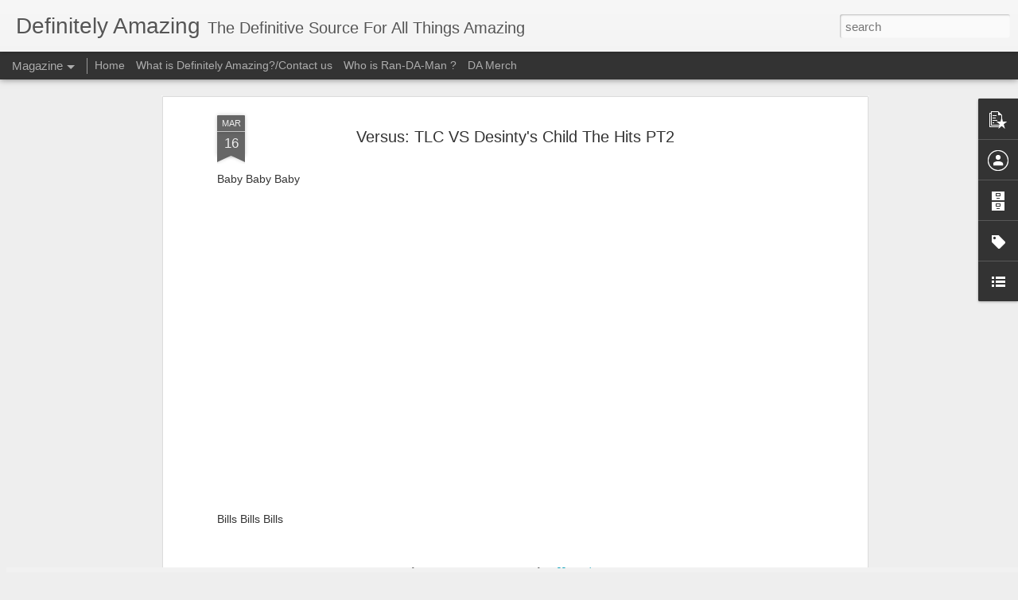

--- FILE ---
content_type: text/javascript; charset=UTF-8
request_url: http://www.definitelyamazing.com/?v=0&action=initial&widgetId=LinkList3&responseType=js&xssi_token=AOuZoY4xvUUlgfQXC_yEeyMIs7_3k3zGHQ%3A1769941141032
body_size: 628
content:
try {
_WidgetManager._HandleControllerResult('LinkList3', 'initial',{'title': 'Sites we think are Definitely Amazing', 'sorting': 'none', 'shownum': -1, 'links': [{'name': 'Adam\x27s World', 'target': 'http://www.adambernard.blogspot.com/'}, {'name': 'BlackCityMagazine', 'target': 'http://www.blackcitymag.com/'}, {'name': 'ButchDiva', 'target': 'http://www.butchdivalifestyle.blogspot.com/'}, {'name': 'Da Designated Hata', 'target': 'http://www.dadesignatedhata.com/'}, {'name': 'Doperah Young', 'target': 'http://www.doperahyoung.blogspot.com/'}, {'name': 'GFCNY', 'target': 'http://www.gfcny.com/'}, {'name': 'HipHop Is Cool Again', 'target': 'http://http//hiphopiscoolagain.com/'}, {'name': 'M.C. K~Swift', 'target': 'http://www.mckswift.com/'}, {'name': 'NobodyBeatsTheLiz', 'target': 'http://www.nobodybeatstheliz.wordpress.com/'}, {'name': 'PinkEye', 'target': 'http://www.igotpinkeye.com/'}, {'name': 'Tasty Keish', 'target': 'http://www.tastykeish.com/'}, {'name': 'TKInTheAM', 'target': 'http://http//www.tkintheam.com'}, {'name': 'The Mad Bloggers', 'target': 'http://www.themadbloggers.com/'}, {'name': 'The Minority Report', 'target': 'http://www.theminorityreportnyc.blogspot.com/'}, {'name': 'Too Dang Pretty', 'target': 'http://www.toodangpretty.blogspot.com/'}, {'name': 'Visit Brooklyn', 'target': 'http://www.visitbrooklyn.org/'}, {'name': 'Vocab Magazine', 'target': 'http://www.vocabmagg.com/'}, {'name': 'Why Blue Matters', 'target': 'http://www.whybluematters.com/'}]});
} catch (e) {
  if (typeof log != 'undefined') {
    log('HandleControllerResult failed: ' + e);
  }
}


--- FILE ---
content_type: text/javascript; charset=UTF-8
request_url: http://www.definitelyamazing.com/?v=0&action=initial&widgetId=PopularPosts1&responseType=js&xssi_token=AOuZoY4xvUUlgfQXC_yEeyMIs7_3k3zGHQ%3A1769941141032
body_size: 1311
content:
try {
_WidgetManager._HandleControllerResult('PopularPosts1', 'initial',{'title': '', 'showSnippets': true, 'showThumbnails': true, 'thumbnailSize': 72, 'showAuthor': true, 'showDate': true, 'posts': [{'id': '347546671569266706', 'title': 'Definitely Amazing Lady of The Week: The Amazing Survivor Tamika L. Sims', 'href': 'http://www.definitelyamazing.com/2013/10/definitely-amazing-lady-of-week-amazing.html', 'snippet': '             Tamika L Sims The Amazing Surivor and Author \xa0of \x26quot;The Plus Factor\x26quot;       I first want to thank you for allowing me to...', 'thumbnail': 'https://blogger.googleusercontent.com/img/b/R29vZ2xl/AVvXsEgsZbBVyF4bZVKmh6EiNz_KQyCloHHfp-ueK3VSfW6mlexF1W9exZ_vHRBebdFnf6O_Zv5NrOrq89nOH7819CLFDkA6U535KvHmqnRZRFxuB9nTgP5mSJrhXslg_oiy1CfDMCLgEYGAXViu/s72-c/IMG_20130502_071812.jpg', 'featuredImage': 'https://blogger.googleusercontent.com/img/b/R29vZ2xl/AVvXsEgsZbBVyF4bZVKmh6EiNz_KQyCloHHfp-ueK3VSfW6mlexF1W9exZ_vHRBebdFnf6O_Zv5NrOrq89nOH7819CLFDkA6U535KvHmqnRZRFxuB9nTgP5mSJrhXslg_oiy1CfDMCLgEYGAXViu/s400/IMG_20130502_071812.jpg'}, {'id': '296949829997063992', 'title': 'Definitely Amazing Spotlight: Kinyatta E. Gray. Phenomenal Woman, Extraordinary Story', 'href': 'http://www.definitelyamazing.com/2019/12/definitely-amazing-spotlight-kinyatta-e.html', 'snippet': '            Thank you Kinyatta for the opportunity to interview with you. How does it feel to be a published author and garnering the attent...', 'thumbnail': 'https://blogger.googleusercontent.com/img/b/R29vZ2xl/AVvXsEiAMo_L-KoJo-1bDHxnFQYbU39nJemvRUneFDnnyL1F6HwEytxqd7VfCnZ4UXXF7FWgcUwo7oCXcDcNV1HDe-U-2BA51vmKYxrxT5_5pvF7BAAHr5fQHzUySTLUGCX954uXVXodktdh0w5j/s72-c/1575260464650763-0.png', 'featuredImage': 'https://blogger.googleusercontent.com/img/b/R29vZ2xl/AVvXsEiAMo_L-KoJo-1bDHxnFQYbU39nJemvRUneFDnnyL1F6HwEytxqd7VfCnZ4UXXF7FWgcUwo7oCXcDcNV1HDe-U-2BA51vmKYxrxT5_5pvF7BAAHr5fQHzUySTLUGCX954uXVXodktdh0w5j/s1600/1575260464650763-0.png'}, {'id': '2608593641566348327', 'title': 'Vina Love - Stay Mad Review', 'href': 'http://www.definitelyamazing.com/2018/08/vina-love-stay-mad-review.html', 'snippet': '    Vina Love has done it again with this very interesting rendition of her hit track \x26quot;Stay Mad\x26quot;. Vina is in the director chair ag...', 'thumbnail': 'https://lh3.googleusercontent.com/blogger_img_proxy/AEn0k_vrl9p_2zM20lpQV7AZZ_aky6pQvExrI8ON2KFLa-zRqAjd_yErdEze0qVKc81etz_DRZtleUkJ9GQkXh2PcejvZp-zKbil-71SA4BvCUqYt94', 'featuredImage': 'https://lh3.googleusercontent.com/blogger_img_proxy/AEn0k_vQmZWrsRG2RA9Yckrn83dl8MDvKZk2x6yb6N75J-jva0Y52vs63t4LH4tXDHJkFPAPbj1grOq-BadYc3vUXVAhgUExkslIXiFvL0yN35FvEWjjjg'}]});
} catch (e) {
  if (typeof log != 'undefined') {
    log('HandleControllerResult failed: ' + e);
  }
}


--- FILE ---
content_type: text/javascript; charset=UTF-8
request_url: http://www.definitelyamazing.com/?v=0&action=initial&widgetId=PopularPosts1&responseType=js&xssi_token=AOuZoY4xvUUlgfQXC_yEeyMIs7_3k3zGHQ%3A1769941141032
body_size: 1311
content:
try {
_WidgetManager._HandleControllerResult('PopularPosts1', 'initial',{'title': '', 'showSnippets': true, 'showThumbnails': true, 'thumbnailSize': 72, 'showAuthor': true, 'showDate': true, 'posts': [{'id': '347546671569266706', 'title': 'Definitely Amazing Lady of The Week: The Amazing Survivor Tamika L. Sims', 'href': 'http://www.definitelyamazing.com/2013/10/definitely-amazing-lady-of-week-amazing.html', 'snippet': '             Tamika L Sims The Amazing Surivor and Author \xa0of \x26quot;The Plus Factor\x26quot;       I first want to thank you for allowing me to...', 'thumbnail': 'https://blogger.googleusercontent.com/img/b/R29vZ2xl/AVvXsEgsZbBVyF4bZVKmh6EiNz_KQyCloHHfp-ueK3VSfW6mlexF1W9exZ_vHRBebdFnf6O_Zv5NrOrq89nOH7819CLFDkA6U535KvHmqnRZRFxuB9nTgP5mSJrhXslg_oiy1CfDMCLgEYGAXViu/s72-c/IMG_20130502_071812.jpg', 'featuredImage': 'https://blogger.googleusercontent.com/img/b/R29vZ2xl/AVvXsEgsZbBVyF4bZVKmh6EiNz_KQyCloHHfp-ueK3VSfW6mlexF1W9exZ_vHRBebdFnf6O_Zv5NrOrq89nOH7819CLFDkA6U535KvHmqnRZRFxuB9nTgP5mSJrhXslg_oiy1CfDMCLgEYGAXViu/s400/IMG_20130502_071812.jpg'}, {'id': '296949829997063992', 'title': 'Definitely Amazing Spotlight: Kinyatta E. Gray. Phenomenal Woman, Extraordinary Story', 'href': 'http://www.definitelyamazing.com/2019/12/definitely-amazing-spotlight-kinyatta-e.html', 'snippet': '            Thank you Kinyatta for the opportunity to interview with you. How does it feel to be a published author and garnering the attent...', 'thumbnail': 'https://blogger.googleusercontent.com/img/b/R29vZ2xl/AVvXsEiAMo_L-KoJo-1bDHxnFQYbU39nJemvRUneFDnnyL1F6HwEytxqd7VfCnZ4UXXF7FWgcUwo7oCXcDcNV1HDe-U-2BA51vmKYxrxT5_5pvF7BAAHr5fQHzUySTLUGCX954uXVXodktdh0w5j/s72-c/1575260464650763-0.png', 'featuredImage': 'https://blogger.googleusercontent.com/img/b/R29vZ2xl/AVvXsEiAMo_L-KoJo-1bDHxnFQYbU39nJemvRUneFDnnyL1F6HwEytxqd7VfCnZ4UXXF7FWgcUwo7oCXcDcNV1HDe-U-2BA51vmKYxrxT5_5pvF7BAAHr5fQHzUySTLUGCX954uXVXodktdh0w5j/s1600/1575260464650763-0.png'}, {'id': '2608593641566348327', 'title': 'Vina Love - Stay Mad Review', 'href': 'http://www.definitelyamazing.com/2018/08/vina-love-stay-mad-review.html', 'snippet': '    Vina Love has done it again with this very interesting rendition of her hit track \x26quot;Stay Mad\x26quot;. Vina is in the director chair ag...', 'thumbnail': 'https://lh3.googleusercontent.com/blogger_img_proxy/AEn0k_vrl9p_2zM20lpQV7AZZ_aky6pQvExrI8ON2KFLa-zRqAjd_yErdEze0qVKc81etz_DRZtleUkJ9GQkXh2PcejvZp-zKbil-71SA4BvCUqYt94', 'featuredImage': 'https://lh3.googleusercontent.com/blogger_img_proxy/AEn0k_vQmZWrsRG2RA9Yckrn83dl8MDvKZk2x6yb6N75J-jva0Y52vs63t4LH4tXDHJkFPAPbj1grOq-BadYc3vUXVAhgUExkslIXiFvL0yN35FvEWjjjg'}]});
} catch (e) {
  if (typeof log != 'undefined') {
    log('HandleControllerResult failed: ' + e);
  }
}
